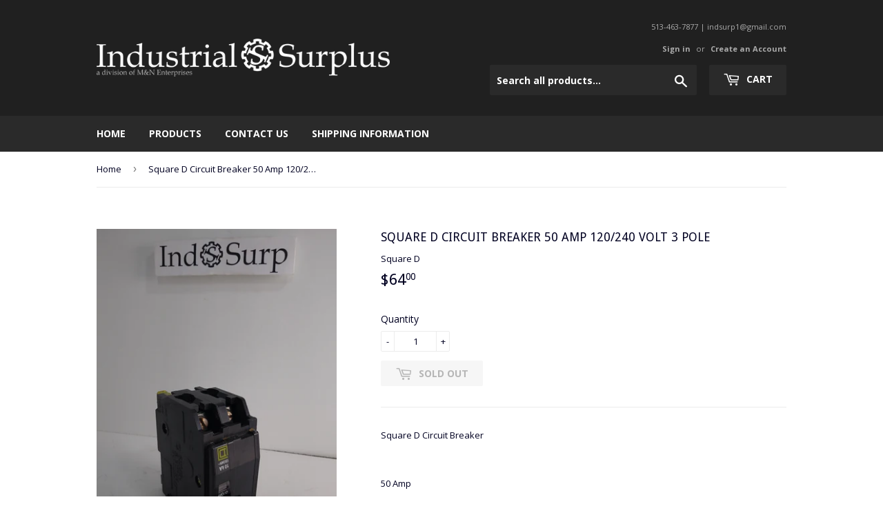

--- FILE ---
content_type: text/html; charset=utf-8
request_url: https://indsurp.com/products/square-d-circuit-breaker-50-amp-120-240-volt-3-pole
body_size: 15221
content:
<!doctype html>
<!--[if lt IE 7]><html class="no-js lt-ie9 lt-ie8 lt-ie7" lang="en"> <![endif]-->
<!--[if IE 7]><html class="no-js lt-ie9 lt-ie8" lang="en"> <![endif]-->
<!--[if IE 8]><html class="no-js lt-ie9" lang="en"> <![endif]-->
<!--[if IE 9 ]><html class="ie9 no-js"> <![endif]-->
<!--[if (gt IE 9)|!(IE)]><!--> <html class="no-touch no-js"> <!--<![endif]-->
<head>
  <script>(function(H){H.className=H.className.replace(/\bno-js\b/,'js')})(document.documentElement)</script>
  <!-- Basic page needs ================================================== -->
  <meta charset="utf-8">
  <meta http-equiv="X-UA-Compatible" content="IE=edge,chrome=1">

  
  <link rel="shortcut icon" href="//indsurp.com/cdn/shop/files/Favicon_32x32.png?v=1613696059" type="image/png" />
  

  <!-- Title and description ================================================== -->
  <title>
  Square D Circuit Breaker 50 Amp 120/240 Volt 3 Pole &ndash; IndSurp
  </title>


  
    <meta name="description" content="Square D Circuit Breaker   50 Amp 120/240 Volt 3 Pole &quot;L 3 x &quot;W 5 x &quot;H 2 # 0.10 Lbs   This item was removed from a working environment, cleaned, inspected and tested to be in working condition. Good Condition, Ready To Install. i TAMBIEN HABLAMOS ESPANOL !  Freight shipping or local pickup available. We welcome you to ">
  

  <!-- Product meta ================================================== -->
  
<meta property="og:site_name" content="IndSurp">
<meta property="og:url" content="https://indsurp.com/products/square-d-circuit-breaker-50-amp-120-240-volt-3-pole">
<meta property="og:title" content="Square D Circuit Breaker 50 Amp 120/240 Volt 3 Pole">
<meta property="og:type" content="product">
<meta property="og:description" content="Square D Circuit Breaker   50 Amp 120/240 Volt 3 Pole &quot;L 3 x &quot;W 5 x &quot;H 2 # 0.10 Lbs   This item was removed from a working environment, cleaned, inspected and tested to be in working condition. Good Condition, Ready To Install. i TAMBIEN HABLAMOS ESPANOL !  Freight shipping or local pickup available. We welcome you to "><meta property="og:price:amount" content="64.00">
  <meta property="og:price:currency" content="USD"><meta property="og:image" content="http://indsurp.com/cdn/shop/products/IMG_20190807_110228_1024x1024.jpg?v=1670943064"><meta property="og:image" content="http://indsurp.com/cdn/shop/products/IMG_20190807_110545_1024x1024.jpg?v=1670943065"><meta property="og:image" content="http://indsurp.com/cdn/shop/products/IMG_20190807_110522_1024x1024.jpg?v=1670943066">
<meta property="og:image:secure_url" content="https://indsurp.com/cdn/shop/products/IMG_20190807_110228_1024x1024.jpg?v=1670943064"><meta property="og:image:secure_url" content="https://indsurp.com/cdn/shop/products/IMG_20190807_110545_1024x1024.jpg?v=1670943065"><meta property="og:image:secure_url" content="https://indsurp.com/cdn/shop/products/IMG_20190807_110522_1024x1024.jpg?v=1670943066">



  <meta name="twitter:card" content="summary_large_image">
  <meta name="twitter:image" content="https://indsurp.com/cdn/shop/products/IMG_20190807_110228_1024x1024.jpg?v=1670943064">
  <meta name="twitter:image:width" content="480">
  <meta name="twitter:image:height" content="480">

<meta name="twitter:title" content="Square D Circuit Breaker 50 Amp 120/240 Volt 3 Pole">
<meta name="twitter:description" content="Square D Circuit Breaker   50 Amp 120/240 Volt 3 Pole &quot;L 3 x &quot;W 5 x &quot;H 2 # 0.10 Lbs   This item was removed from a working environment, cleaned, inspected and tested to be in working condition. Good Condition, Ready To Install. i TAMBIEN HABLAMOS ESPANOL !  Freight shipping or local pickup available. We welcome you to ">


  <!-- Helpers ================================================== -->
  <link rel="canonical" href="https://indsurp.com/products/square-d-circuit-breaker-50-amp-120-240-volt-3-pole">
  <meta name="viewport" content="width=device-width,initial-scale=1">

  <!-- CSS ================================================== -->
  <link href="//indsurp.com/cdn/shop/t/2/assets/theme.scss.css?v=18158273458041894541674773411" rel="stylesheet" type="text/css" media="all" />
  
  
  
  <link href="//fonts.googleapis.com/css?family=Open+Sans:400,700" rel="stylesheet" type="text/css" media="all" />


  
    
    
    <link href="//fonts.googleapis.com/css?family=Droid+Sans:400" rel="stylesheet" type="text/css" media="all" />
  


  



  <!-- Header hook for plugins ================================================== -->
  <script>window.performance && window.performance.mark && window.performance.mark('shopify.content_for_header.start');</script><meta id="shopify-digital-wallet" name="shopify-digital-wallet" content="/23429333/digital_wallets/dialog">
<meta name="shopify-checkout-api-token" content="745ded46fe7b8ea1017f672161c97022">
<meta id="in-context-paypal-metadata" data-shop-id="23429333" data-venmo-supported="false" data-environment="production" data-locale="en_US" data-paypal-v4="true" data-currency="USD">
<link rel="alternate" type="application/json+oembed" href="https://indsurp.com/products/square-d-circuit-breaker-50-amp-120-240-volt-3-pole.oembed">
<script async="async" src="/checkouts/internal/preloads.js?locale=en-US"></script>
<link rel="preconnect" href="https://shop.app" crossorigin="anonymous">
<script async="async" src="https://shop.app/checkouts/internal/preloads.js?locale=en-US&shop_id=23429333" crossorigin="anonymous"></script>
<script id="shopify-features" type="application/json">{"accessToken":"745ded46fe7b8ea1017f672161c97022","betas":["rich-media-storefront-analytics"],"domain":"indsurp.com","predictiveSearch":true,"shopId":23429333,"locale":"en"}</script>
<script>var Shopify = Shopify || {};
Shopify.shop = "indsurp.myshopify.com";
Shopify.locale = "en";
Shopify.currency = {"active":"USD","rate":"1.0"};
Shopify.country = "US";
Shopify.theme = {"name":"Supply","id":197063755,"schema_name":"Supply","schema_version":"2.4.1","theme_store_id":679,"role":"main"};
Shopify.theme.handle = "null";
Shopify.theme.style = {"id":null,"handle":null};
Shopify.cdnHost = "indsurp.com/cdn";
Shopify.routes = Shopify.routes || {};
Shopify.routes.root = "/";</script>
<script type="module">!function(o){(o.Shopify=o.Shopify||{}).modules=!0}(window);</script>
<script>!function(o){function n(){var o=[];function n(){o.push(Array.prototype.slice.apply(arguments))}return n.q=o,n}var t=o.Shopify=o.Shopify||{};t.loadFeatures=n(),t.autoloadFeatures=n()}(window);</script>
<script>
  window.ShopifyPay = window.ShopifyPay || {};
  window.ShopifyPay.apiHost = "shop.app\/pay";
  window.ShopifyPay.redirectState = null;
</script>
<script id="shop-js-analytics" type="application/json">{"pageType":"product"}</script>
<script defer="defer" async type="module" src="//indsurp.com/cdn/shopifycloud/shop-js/modules/v2/client.init-shop-cart-sync_IZsNAliE.en.esm.js"></script>
<script defer="defer" async type="module" src="//indsurp.com/cdn/shopifycloud/shop-js/modules/v2/chunk.common_0OUaOowp.esm.js"></script>
<script type="module">
  await import("//indsurp.com/cdn/shopifycloud/shop-js/modules/v2/client.init-shop-cart-sync_IZsNAliE.en.esm.js");
await import("//indsurp.com/cdn/shopifycloud/shop-js/modules/v2/chunk.common_0OUaOowp.esm.js");

  window.Shopify.SignInWithShop?.initShopCartSync?.({"fedCMEnabled":true,"windoidEnabled":true});

</script>
<script>
  window.Shopify = window.Shopify || {};
  if (!window.Shopify.featureAssets) window.Shopify.featureAssets = {};
  window.Shopify.featureAssets['shop-js'] = {"shop-cart-sync":["modules/v2/client.shop-cart-sync_DLOhI_0X.en.esm.js","modules/v2/chunk.common_0OUaOowp.esm.js"],"init-fed-cm":["modules/v2/client.init-fed-cm_C6YtU0w6.en.esm.js","modules/v2/chunk.common_0OUaOowp.esm.js"],"shop-button":["modules/v2/client.shop-button_BCMx7GTG.en.esm.js","modules/v2/chunk.common_0OUaOowp.esm.js"],"shop-cash-offers":["modules/v2/client.shop-cash-offers_BT26qb5j.en.esm.js","modules/v2/chunk.common_0OUaOowp.esm.js","modules/v2/chunk.modal_CGo_dVj3.esm.js"],"init-windoid":["modules/v2/client.init-windoid_B9PkRMql.en.esm.js","modules/v2/chunk.common_0OUaOowp.esm.js"],"init-shop-email-lookup-coordinator":["modules/v2/client.init-shop-email-lookup-coordinator_DZkqjsbU.en.esm.js","modules/v2/chunk.common_0OUaOowp.esm.js"],"shop-toast-manager":["modules/v2/client.shop-toast-manager_Di2EnuM7.en.esm.js","modules/v2/chunk.common_0OUaOowp.esm.js"],"shop-login-button":["modules/v2/client.shop-login-button_BtqW_SIO.en.esm.js","modules/v2/chunk.common_0OUaOowp.esm.js","modules/v2/chunk.modal_CGo_dVj3.esm.js"],"avatar":["modules/v2/client.avatar_BTnouDA3.en.esm.js"],"pay-button":["modules/v2/client.pay-button_CWa-C9R1.en.esm.js","modules/v2/chunk.common_0OUaOowp.esm.js"],"init-shop-cart-sync":["modules/v2/client.init-shop-cart-sync_IZsNAliE.en.esm.js","modules/v2/chunk.common_0OUaOowp.esm.js"],"init-customer-accounts":["modules/v2/client.init-customer-accounts_DenGwJTU.en.esm.js","modules/v2/client.shop-login-button_BtqW_SIO.en.esm.js","modules/v2/chunk.common_0OUaOowp.esm.js","modules/v2/chunk.modal_CGo_dVj3.esm.js"],"init-shop-for-new-customer-accounts":["modules/v2/client.init-shop-for-new-customer-accounts_JdHXxpS9.en.esm.js","modules/v2/client.shop-login-button_BtqW_SIO.en.esm.js","modules/v2/chunk.common_0OUaOowp.esm.js","modules/v2/chunk.modal_CGo_dVj3.esm.js"],"init-customer-accounts-sign-up":["modules/v2/client.init-customer-accounts-sign-up_D6__K_p8.en.esm.js","modules/v2/client.shop-login-button_BtqW_SIO.en.esm.js","modules/v2/chunk.common_0OUaOowp.esm.js","modules/v2/chunk.modal_CGo_dVj3.esm.js"],"checkout-modal":["modules/v2/client.checkout-modal_C_ZQDY6s.en.esm.js","modules/v2/chunk.common_0OUaOowp.esm.js","modules/v2/chunk.modal_CGo_dVj3.esm.js"],"shop-follow-button":["modules/v2/client.shop-follow-button_XetIsj8l.en.esm.js","modules/v2/chunk.common_0OUaOowp.esm.js","modules/v2/chunk.modal_CGo_dVj3.esm.js"],"lead-capture":["modules/v2/client.lead-capture_DvA72MRN.en.esm.js","modules/v2/chunk.common_0OUaOowp.esm.js","modules/v2/chunk.modal_CGo_dVj3.esm.js"],"shop-login":["modules/v2/client.shop-login_ClXNxyh6.en.esm.js","modules/v2/chunk.common_0OUaOowp.esm.js","modules/v2/chunk.modal_CGo_dVj3.esm.js"],"payment-terms":["modules/v2/client.payment-terms_CNlwjfZz.en.esm.js","modules/v2/chunk.common_0OUaOowp.esm.js","modules/v2/chunk.modal_CGo_dVj3.esm.js"]};
</script>
<script>(function() {
  var isLoaded = false;
  function asyncLoad() {
    if (isLoaded) return;
    isLoaded = true;
    var urls = ["https:\/\/shopify.covet.pics\/covet-pics-widget-inject.js?shop=indsurp.myshopify.com"];
    for (var i = 0; i < urls.length; i++) {
      var s = document.createElement('script');
      s.type = 'text/javascript';
      s.async = true;
      s.src = urls[i];
      var x = document.getElementsByTagName('script')[0];
      x.parentNode.insertBefore(s, x);
    }
  };
  if(window.attachEvent) {
    window.attachEvent('onload', asyncLoad);
  } else {
    window.addEventListener('load', asyncLoad, false);
  }
})();</script>
<script id="__st">var __st={"a":23429333,"offset":-21600,"reqid":"a6212833-212d-4135-a91e-cdee22a379dc-1768356105","pageurl":"indsurp.com\/products\/square-d-circuit-breaker-50-amp-120-240-volt-3-pole","u":"2227486847ff","p":"product","rtyp":"product","rid":7121555619902};</script>
<script>window.ShopifyPaypalV4VisibilityTracking = true;</script>
<script id="captcha-bootstrap">!function(){'use strict';const t='contact',e='account',n='new_comment',o=[[t,t],['blogs',n],['comments',n],[t,'customer']],c=[[e,'customer_login'],[e,'guest_login'],[e,'recover_customer_password'],[e,'create_customer']],r=t=>t.map((([t,e])=>`form[action*='/${t}']:not([data-nocaptcha='true']) input[name='form_type'][value='${e}']`)).join(','),a=t=>()=>t?[...document.querySelectorAll(t)].map((t=>t.form)):[];function s(){const t=[...o],e=r(t);return a(e)}const i='password',u='form_key',d=['recaptcha-v3-token','g-recaptcha-response','h-captcha-response',i],f=()=>{try{return window.sessionStorage}catch{return}},m='__shopify_v',_=t=>t.elements[u];function p(t,e,n=!1){try{const o=window.sessionStorage,c=JSON.parse(o.getItem(e)),{data:r}=function(t){const{data:e,action:n}=t;return t[m]||n?{data:e,action:n}:{data:t,action:n}}(c);for(const[e,n]of Object.entries(r))t.elements[e]&&(t.elements[e].value=n);n&&o.removeItem(e)}catch(o){console.error('form repopulation failed',{error:o})}}const l='form_type',E='cptcha';function T(t){t.dataset[E]=!0}const w=window,h=w.document,L='Shopify',v='ce_forms',y='captcha';let A=!1;((t,e)=>{const n=(g='f06e6c50-85a8-45c8-87d0-21a2b65856fe',I='https://cdn.shopify.com/shopifycloud/storefront-forms-hcaptcha/ce_storefront_forms_captcha_hcaptcha.v1.5.2.iife.js',D={infoText:'Protected by hCaptcha',privacyText:'Privacy',termsText:'Terms'},(t,e,n)=>{const o=w[L][v],c=o.bindForm;if(c)return c(t,g,e,D).then(n);var r;o.q.push([[t,g,e,D],n]),r=I,A||(h.body.append(Object.assign(h.createElement('script'),{id:'captcha-provider',async:!0,src:r})),A=!0)});var g,I,D;w[L]=w[L]||{},w[L][v]=w[L][v]||{},w[L][v].q=[],w[L][y]=w[L][y]||{},w[L][y].protect=function(t,e){n(t,void 0,e),T(t)},Object.freeze(w[L][y]),function(t,e,n,w,h,L){const[v,y,A,g]=function(t,e,n){const i=e?o:[],u=t?c:[],d=[...i,...u],f=r(d),m=r(i),_=r(d.filter((([t,e])=>n.includes(e))));return[a(f),a(m),a(_),s()]}(w,h,L),I=t=>{const e=t.target;return e instanceof HTMLFormElement?e:e&&e.form},D=t=>v().includes(t);t.addEventListener('submit',(t=>{const e=I(t);if(!e)return;const n=D(e)&&!e.dataset.hcaptchaBound&&!e.dataset.recaptchaBound,o=_(e),c=g().includes(e)&&(!o||!o.value);(n||c)&&t.preventDefault(),c&&!n&&(function(t){try{if(!f())return;!function(t){const e=f();if(!e)return;const n=_(t);if(!n)return;const o=n.value;o&&e.removeItem(o)}(t);const e=Array.from(Array(32),(()=>Math.random().toString(36)[2])).join('');!function(t,e){_(t)||t.append(Object.assign(document.createElement('input'),{type:'hidden',name:u})),t.elements[u].value=e}(t,e),function(t,e){const n=f();if(!n)return;const o=[...t.querySelectorAll(`input[type='${i}']`)].map((({name:t})=>t)),c=[...d,...o],r={};for(const[a,s]of new FormData(t).entries())c.includes(a)||(r[a]=s);n.setItem(e,JSON.stringify({[m]:1,action:t.action,data:r}))}(t,e)}catch(e){console.error('failed to persist form',e)}}(e),e.submit())}));const S=(t,e)=>{t&&!t.dataset[E]&&(n(t,e.some((e=>e===t))),T(t))};for(const o of['focusin','change'])t.addEventListener(o,(t=>{const e=I(t);D(e)&&S(e,y())}));const B=e.get('form_key'),M=e.get(l),P=B&&M;t.addEventListener('DOMContentLoaded',(()=>{const t=y();if(P)for(const e of t)e.elements[l].value===M&&p(e,B);[...new Set([...A(),...v().filter((t=>'true'===t.dataset.shopifyCaptcha))])].forEach((e=>S(e,t)))}))}(h,new URLSearchParams(w.location.search),n,t,e,['guest_login'])})(!0,!0)}();</script>
<script integrity="sha256-4kQ18oKyAcykRKYeNunJcIwy7WH5gtpwJnB7kiuLZ1E=" data-source-attribution="shopify.loadfeatures" defer="defer" src="//indsurp.com/cdn/shopifycloud/storefront/assets/storefront/load_feature-a0a9edcb.js" crossorigin="anonymous"></script>
<script crossorigin="anonymous" defer="defer" src="//indsurp.com/cdn/shopifycloud/storefront/assets/shopify_pay/storefront-65b4c6d7.js?v=20250812"></script>
<script data-source-attribution="shopify.dynamic_checkout.dynamic.init">var Shopify=Shopify||{};Shopify.PaymentButton=Shopify.PaymentButton||{isStorefrontPortableWallets:!0,init:function(){window.Shopify.PaymentButton.init=function(){};var t=document.createElement("script");t.src="https://indsurp.com/cdn/shopifycloud/portable-wallets/latest/portable-wallets.en.js",t.type="module",document.head.appendChild(t)}};
</script>
<script data-source-attribution="shopify.dynamic_checkout.buyer_consent">
  function portableWalletsHideBuyerConsent(e){var t=document.getElementById("shopify-buyer-consent"),n=document.getElementById("shopify-subscription-policy-button");t&&n&&(t.classList.add("hidden"),t.setAttribute("aria-hidden","true"),n.removeEventListener("click",e))}function portableWalletsShowBuyerConsent(e){var t=document.getElementById("shopify-buyer-consent"),n=document.getElementById("shopify-subscription-policy-button");t&&n&&(t.classList.remove("hidden"),t.removeAttribute("aria-hidden"),n.addEventListener("click",e))}window.Shopify?.PaymentButton&&(window.Shopify.PaymentButton.hideBuyerConsent=portableWalletsHideBuyerConsent,window.Shopify.PaymentButton.showBuyerConsent=portableWalletsShowBuyerConsent);
</script>
<script data-source-attribution="shopify.dynamic_checkout.cart.bootstrap">document.addEventListener("DOMContentLoaded",(function(){function t(){return document.querySelector("shopify-accelerated-checkout-cart, shopify-accelerated-checkout")}if(t())Shopify.PaymentButton.init();else{new MutationObserver((function(e,n){t()&&(Shopify.PaymentButton.init(),n.disconnect())})).observe(document.body,{childList:!0,subtree:!0})}}));
</script>
<link id="shopify-accelerated-checkout-styles" rel="stylesheet" media="screen" href="https://indsurp.com/cdn/shopifycloud/portable-wallets/latest/accelerated-checkout-backwards-compat.css" crossorigin="anonymous">
<style id="shopify-accelerated-checkout-cart">
        #shopify-buyer-consent {
  margin-top: 1em;
  display: inline-block;
  width: 100%;
}

#shopify-buyer-consent.hidden {
  display: none;
}

#shopify-subscription-policy-button {
  background: none;
  border: none;
  padding: 0;
  text-decoration: underline;
  font-size: inherit;
  cursor: pointer;
}

#shopify-subscription-policy-button::before {
  box-shadow: none;
}

      </style>

<script>window.performance && window.performance.mark && window.performance.mark('shopify.content_for_header.end');</script>

  

<!--[if lt IE 9]>
<script src="//cdnjs.cloudflare.com/ajax/libs/html5shiv/3.7.2/html5shiv.min.js" type="text/javascript"></script>
<script src="//indsurp.com/cdn/shop/t/2/assets/respond.min.js?1267" type="text/javascript"></script>
<link href="//indsurp.com/cdn/shop/t/2/assets/respond-proxy.html" id="respond-proxy" rel="respond-proxy" />
<link href="//indsurp.com/search?q=b7fedf9267479b56de7327cf59ef33ae" id="respond-redirect" rel="respond-redirect" />
<script src="//indsurp.com/search?q=b7fedf9267479b56de7327cf59ef33ae" type="text/javascript"></script>
<![endif]-->
<!--[if (lte IE 9) ]><script src="//indsurp.com/cdn/shop/t/2/assets/match-media.min.js?1267" type="text/javascript"></script><![endif]-->


  
  

  <script src="//ajax.googleapis.com/ajax/libs/jquery/1.11.0/jquery.min.js" type="text/javascript"></script>
  <meta name="google-site-verification" content="g2C7hfFVAN3aJ1YqLaFUuuJfaL6tt4IdqVBUnI48Qsw" />
  <!--[if (gt IE 9)|!(IE)]><!--><script src="//indsurp.com/cdn/shop/t/2/assets/lazysizes.min.js?v=8147953233334221341504889688" async="async"></script><!--<![endif]-->
  <!--[if lte IE 9]><script src="//indsurp.com/cdn/shop/t/2/assets/lazysizes.min.js?v=8147953233334221341504889688"></script><![endif]-->

  <!--[if (gt IE 9)|!(IE)]><!--><script src="//indsurp.com/cdn/shop/t/2/assets/vendor.js?v=122134087407227584631504889688" defer="defer"></script><!--<![endif]-->
  <!--[if lte IE 9]><script src="//indsurp.com/cdn/shop/t/2/assets/vendor.js?v=122134087407227584631504889688"></script><![endif]-->

  <!--[if (gt IE 9)|!(IE)]><!--><script src="//indsurp.com/cdn/shop/t/2/assets/theme.js?v=98314232454999097801504889692" defer="defer"></script><!--<![endif]-->
  <!--[if lte IE 9]><script src="//indsurp.com/cdn/shop/t/2/assets/theme.js?v=98314232454999097801504889692"></script><![endif]-->


<link href="https://monorail-edge.shopifysvc.com" rel="dns-prefetch">
<script>(function(){if ("sendBeacon" in navigator && "performance" in window) {try {var session_token_from_headers = performance.getEntriesByType('navigation')[0].serverTiming.find(x => x.name == '_s').description;} catch {var session_token_from_headers = undefined;}var session_cookie_matches = document.cookie.match(/_shopify_s=([^;]*)/);var session_token_from_cookie = session_cookie_matches && session_cookie_matches.length === 2 ? session_cookie_matches[1] : "";var session_token = session_token_from_headers || session_token_from_cookie || "";function handle_abandonment_event(e) {var entries = performance.getEntries().filter(function(entry) {return /monorail-edge.shopifysvc.com/.test(entry.name);});if (!window.abandonment_tracked && entries.length === 0) {window.abandonment_tracked = true;var currentMs = Date.now();var navigation_start = performance.timing.navigationStart;var payload = {shop_id: 23429333,url: window.location.href,navigation_start,duration: currentMs - navigation_start,session_token,page_type: "product"};window.navigator.sendBeacon("https://monorail-edge.shopifysvc.com/v1/produce", JSON.stringify({schema_id: "online_store_buyer_site_abandonment/1.1",payload: payload,metadata: {event_created_at_ms: currentMs,event_sent_at_ms: currentMs}}));}}window.addEventListener('pagehide', handle_abandonment_event);}}());</script>
<script id="web-pixels-manager-setup">(function e(e,d,r,n,o){if(void 0===o&&(o={}),!Boolean(null===(a=null===(i=window.Shopify)||void 0===i?void 0:i.analytics)||void 0===a?void 0:a.replayQueue)){var i,a;window.Shopify=window.Shopify||{};var t=window.Shopify;t.analytics=t.analytics||{};var s=t.analytics;s.replayQueue=[],s.publish=function(e,d,r){return s.replayQueue.push([e,d,r]),!0};try{self.performance.mark("wpm:start")}catch(e){}var l=function(){var e={modern:/Edge?\/(1{2}[4-9]|1[2-9]\d|[2-9]\d{2}|\d{4,})\.\d+(\.\d+|)|Firefox\/(1{2}[4-9]|1[2-9]\d|[2-9]\d{2}|\d{4,})\.\d+(\.\d+|)|Chrom(ium|e)\/(9{2}|\d{3,})\.\d+(\.\d+|)|(Maci|X1{2}).+ Version\/(15\.\d+|(1[6-9]|[2-9]\d|\d{3,})\.\d+)([,.]\d+|)( \(\w+\)|)( Mobile\/\w+|) Safari\/|Chrome.+OPR\/(9{2}|\d{3,})\.\d+\.\d+|(CPU[ +]OS|iPhone[ +]OS|CPU[ +]iPhone|CPU IPhone OS|CPU iPad OS)[ +]+(15[._]\d+|(1[6-9]|[2-9]\d|\d{3,})[._]\d+)([._]\d+|)|Android:?[ /-](13[3-9]|1[4-9]\d|[2-9]\d{2}|\d{4,})(\.\d+|)(\.\d+|)|Android.+Firefox\/(13[5-9]|1[4-9]\d|[2-9]\d{2}|\d{4,})\.\d+(\.\d+|)|Android.+Chrom(ium|e)\/(13[3-9]|1[4-9]\d|[2-9]\d{2}|\d{4,})\.\d+(\.\d+|)|SamsungBrowser\/([2-9]\d|\d{3,})\.\d+/,legacy:/Edge?\/(1[6-9]|[2-9]\d|\d{3,})\.\d+(\.\d+|)|Firefox\/(5[4-9]|[6-9]\d|\d{3,})\.\d+(\.\d+|)|Chrom(ium|e)\/(5[1-9]|[6-9]\d|\d{3,})\.\d+(\.\d+|)([\d.]+$|.*Safari\/(?![\d.]+ Edge\/[\d.]+$))|(Maci|X1{2}).+ Version\/(10\.\d+|(1[1-9]|[2-9]\d|\d{3,})\.\d+)([,.]\d+|)( \(\w+\)|)( Mobile\/\w+|) Safari\/|Chrome.+OPR\/(3[89]|[4-9]\d|\d{3,})\.\d+\.\d+|(CPU[ +]OS|iPhone[ +]OS|CPU[ +]iPhone|CPU IPhone OS|CPU iPad OS)[ +]+(10[._]\d+|(1[1-9]|[2-9]\d|\d{3,})[._]\d+)([._]\d+|)|Android:?[ /-](13[3-9]|1[4-9]\d|[2-9]\d{2}|\d{4,})(\.\d+|)(\.\d+|)|Mobile Safari.+OPR\/([89]\d|\d{3,})\.\d+\.\d+|Android.+Firefox\/(13[5-9]|1[4-9]\d|[2-9]\d{2}|\d{4,})\.\d+(\.\d+|)|Android.+Chrom(ium|e)\/(13[3-9]|1[4-9]\d|[2-9]\d{2}|\d{4,})\.\d+(\.\d+|)|Android.+(UC? ?Browser|UCWEB|U3)[ /]?(15\.([5-9]|\d{2,})|(1[6-9]|[2-9]\d|\d{3,})\.\d+)\.\d+|SamsungBrowser\/(5\.\d+|([6-9]|\d{2,})\.\d+)|Android.+MQ{2}Browser\/(14(\.(9|\d{2,})|)|(1[5-9]|[2-9]\d|\d{3,})(\.\d+|))(\.\d+|)|K[Aa][Ii]OS\/(3\.\d+|([4-9]|\d{2,})\.\d+)(\.\d+|)/},d=e.modern,r=e.legacy,n=navigator.userAgent;return n.match(d)?"modern":n.match(r)?"legacy":"unknown"}(),u="modern"===l?"modern":"legacy",c=(null!=n?n:{modern:"",legacy:""})[u],f=function(e){return[e.baseUrl,"/wpm","/b",e.hashVersion,"modern"===e.buildTarget?"m":"l",".js"].join("")}({baseUrl:d,hashVersion:r,buildTarget:u}),m=function(e){var d=e.version,r=e.bundleTarget,n=e.surface,o=e.pageUrl,i=e.monorailEndpoint;return{emit:function(e){var a=e.status,t=e.errorMsg,s=(new Date).getTime(),l=JSON.stringify({metadata:{event_sent_at_ms:s},events:[{schema_id:"web_pixels_manager_load/3.1",payload:{version:d,bundle_target:r,page_url:o,status:a,surface:n,error_msg:t},metadata:{event_created_at_ms:s}}]});if(!i)return console&&console.warn&&console.warn("[Web Pixels Manager] No Monorail endpoint provided, skipping logging."),!1;try{return self.navigator.sendBeacon.bind(self.navigator)(i,l)}catch(e){}var u=new XMLHttpRequest;try{return u.open("POST",i,!0),u.setRequestHeader("Content-Type","text/plain"),u.send(l),!0}catch(e){return console&&console.warn&&console.warn("[Web Pixels Manager] Got an unhandled error while logging to Monorail."),!1}}}}({version:r,bundleTarget:l,surface:e.surface,pageUrl:self.location.href,monorailEndpoint:e.monorailEndpoint});try{o.browserTarget=l,function(e){var d=e.src,r=e.async,n=void 0===r||r,o=e.onload,i=e.onerror,a=e.sri,t=e.scriptDataAttributes,s=void 0===t?{}:t,l=document.createElement("script"),u=document.querySelector("head"),c=document.querySelector("body");if(l.async=n,l.src=d,a&&(l.integrity=a,l.crossOrigin="anonymous"),s)for(var f in s)if(Object.prototype.hasOwnProperty.call(s,f))try{l.dataset[f]=s[f]}catch(e){}if(o&&l.addEventListener("load",o),i&&l.addEventListener("error",i),u)u.appendChild(l);else{if(!c)throw new Error("Did not find a head or body element to append the script");c.appendChild(l)}}({src:f,async:!0,onload:function(){if(!function(){var e,d;return Boolean(null===(d=null===(e=window.Shopify)||void 0===e?void 0:e.analytics)||void 0===d?void 0:d.initialized)}()){var d=window.webPixelsManager.init(e)||void 0;if(d){var r=window.Shopify.analytics;r.replayQueue.forEach((function(e){var r=e[0],n=e[1],o=e[2];d.publishCustomEvent(r,n,o)})),r.replayQueue=[],r.publish=d.publishCustomEvent,r.visitor=d.visitor,r.initialized=!0}}},onerror:function(){return m.emit({status:"failed",errorMsg:"".concat(f," has failed to load")})},sri:function(e){var d=/^sha384-[A-Za-z0-9+/=]+$/;return"string"==typeof e&&d.test(e)}(c)?c:"",scriptDataAttributes:o}),m.emit({status:"loading"})}catch(e){m.emit({status:"failed",errorMsg:(null==e?void 0:e.message)||"Unknown error"})}}})({shopId: 23429333,storefrontBaseUrl: "https://indsurp.com",extensionsBaseUrl: "https://extensions.shopifycdn.com/cdn/shopifycloud/web-pixels-manager",monorailEndpoint: "https://monorail-edge.shopifysvc.com/unstable/produce_batch",surface: "storefront-renderer",enabledBetaFlags: ["2dca8a86","a0d5f9d2"],webPixelsConfigList: [{"id":"69075006","eventPayloadVersion":"v1","runtimeContext":"LAX","scriptVersion":"1","type":"CUSTOM","privacyPurposes":["ANALYTICS"],"name":"Google Analytics tag (migrated)"},{"id":"shopify-app-pixel","configuration":"{}","eventPayloadVersion":"v1","runtimeContext":"STRICT","scriptVersion":"0450","apiClientId":"shopify-pixel","type":"APP","privacyPurposes":["ANALYTICS","MARKETING"]},{"id":"shopify-custom-pixel","eventPayloadVersion":"v1","runtimeContext":"LAX","scriptVersion":"0450","apiClientId":"shopify-pixel","type":"CUSTOM","privacyPurposes":["ANALYTICS","MARKETING"]}],isMerchantRequest: false,initData: {"shop":{"name":"IndSurp","paymentSettings":{"currencyCode":"USD"},"myshopifyDomain":"indsurp.myshopify.com","countryCode":"US","storefrontUrl":"https:\/\/indsurp.com"},"customer":null,"cart":null,"checkout":null,"productVariants":[{"price":{"amount":64.0,"currencyCode":"USD"},"product":{"title":"Square D Circuit Breaker 50 Amp 120\/240 Volt 3 Pole","vendor":"Square D","id":"7121555619902","untranslatedTitle":"Square D Circuit Breaker 50 Amp 120\/240 Volt 3 Pole","url":"\/products\/square-d-circuit-breaker-50-amp-120-240-volt-3-pole","type":""},"id":"39963569520702","image":{"src":"\/\/indsurp.com\/cdn\/shop\/products\/IMG_20190807_110228.jpg?v=1670943064"},"sku":"160","title":"Default Title","untranslatedTitle":"Default Title"}],"purchasingCompany":null},},"https://indsurp.com/cdn","7cecd0b6w90c54c6cpe92089d5m57a67346",{"modern":"","legacy":""},{"shopId":"23429333","storefrontBaseUrl":"https:\/\/indsurp.com","extensionBaseUrl":"https:\/\/extensions.shopifycdn.com\/cdn\/shopifycloud\/web-pixels-manager","surface":"storefront-renderer","enabledBetaFlags":"[\"2dca8a86\", \"a0d5f9d2\"]","isMerchantRequest":"false","hashVersion":"7cecd0b6w90c54c6cpe92089d5m57a67346","publish":"custom","events":"[[\"page_viewed\",{}],[\"product_viewed\",{\"productVariant\":{\"price\":{\"amount\":64.0,\"currencyCode\":\"USD\"},\"product\":{\"title\":\"Square D Circuit Breaker 50 Amp 120\/240 Volt 3 Pole\",\"vendor\":\"Square D\",\"id\":\"7121555619902\",\"untranslatedTitle\":\"Square D Circuit Breaker 50 Amp 120\/240 Volt 3 Pole\",\"url\":\"\/products\/square-d-circuit-breaker-50-amp-120-240-volt-3-pole\",\"type\":\"\"},\"id\":\"39963569520702\",\"image\":{\"src\":\"\/\/indsurp.com\/cdn\/shop\/products\/IMG_20190807_110228.jpg?v=1670943064\"},\"sku\":\"160\",\"title\":\"Default Title\",\"untranslatedTitle\":\"Default Title\"}}]]"});</script><script>
  window.ShopifyAnalytics = window.ShopifyAnalytics || {};
  window.ShopifyAnalytics.meta = window.ShopifyAnalytics.meta || {};
  window.ShopifyAnalytics.meta.currency = 'USD';
  var meta = {"product":{"id":7121555619902,"gid":"gid:\/\/shopify\/Product\/7121555619902","vendor":"Square D","type":"","handle":"square-d-circuit-breaker-50-amp-120-240-volt-3-pole","variants":[{"id":39963569520702,"price":6400,"name":"Square D Circuit Breaker 50 Amp 120\/240 Volt 3 Pole","public_title":null,"sku":"160"}],"remote":false},"page":{"pageType":"product","resourceType":"product","resourceId":7121555619902,"requestId":"a6212833-212d-4135-a91e-cdee22a379dc-1768356105"}};
  for (var attr in meta) {
    window.ShopifyAnalytics.meta[attr] = meta[attr];
  }
</script>
<script class="analytics">
  (function () {
    var customDocumentWrite = function(content) {
      var jquery = null;

      if (window.jQuery) {
        jquery = window.jQuery;
      } else if (window.Checkout && window.Checkout.$) {
        jquery = window.Checkout.$;
      }

      if (jquery) {
        jquery('body').append(content);
      }
    };

    var hasLoggedConversion = function(token) {
      if (token) {
        return document.cookie.indexOf('loggedConversion=' + token) !== -1;
      }
      return false;
    }

    var setCookieIfConversion = function(token) {
      if (token) {
        var twoMonthsFromNow = new Date(Date.now());
        twoMonthsFromNow.setMonth(twoMonthsFromNow.getMonth() + 2);

        document.cookie = 'loggedConversion=' + token + '; expires=' + twoMonthsFromNow;
      }
    }

    var trekkie = window.ShopifyAnalytics.lib = window.trekkie = window.trekkie || [];
    if (trekkie.integrations) {
      return;
    }
    trekkie.methods = [
      'identify',
      'page',
      'ready',
      'track',
      'trackForm',
      'trackLink'
    ];
    trekkie.factory = function(method) {
      return function() {
        var args = Array.prototype.slice.call(arguments);
        args.unshift(method);
        trekkie.push(args);
        return trekkie;
      };
    };
    for (var i = 0; i < trekkie.methods.length; i++) {
      var key = trekkie.methods[i];
      trekkie[key] = trekkie.factory(key);
    }
    trekkie.load = function(config) {
      trekkie.config = config || {};
      trekkie.config.initialDocumentCookie = document.cookie;
      var first = document.getElementsByTagName('script')[0];
      var script = document.createElement('script');
      script.type = 'text/javascript';
      script.onerror = function(e) {
        var scriptFallback = document.createElement('script');
        scriptFallback.type = 'text/javascript';
        scriptFallback.onerror = function(error) {
                var Monorail = {
      produce: function produce(monorailDomain, schemaId, payload) {
        var currentMs = new Date().getTime();
        var event = {
          schema_id: schemaId,
          payload: payload,
          metadata: {
            event_created_at_ms: currentMs,
            event_sent_at_ms: currentMs
          }
        };
        return Monorail.sendRequest("https://" + monorailDomain + "/v1/produce", JSON.stringify(event));
      },
      sendRequest: function sendRequest(endpointUrl, payload) {
        // Try the sendBeacon API
        if (window && window.navigator && typeof window.navigator.sendBeacon === 'function' && typeof window.Blob === 'function' && !Monorail.isIos12()) {
          var blobData = new window.Blob([payload], {
            type: 'text/plain'
          });

          if (window.navigator.sendBeacon(endpointUrl, blobData)) {
            return true;
          } // sendBeacon was not successful

        } // XHR beacon

        var xhr = new XMLHttpRequest();

        try {
          xhr.open('POST', endpointUrl);
          xhr.setRequestHeader('Content-Type', 'text/plain');
          xhr.send(payload);
        } catch (e) {
          console.log(e);
        }

        return false;
      },
      isIos12: function isIos12() {
        return window.navigator.userAgent.lastIndexOf('iPhone; CPU iPhone OS 12_') !== -1 || window.navigator.userAgent.lastIndexOf('iPad; CPU OS 12_') !== -1;
      }
    };
    Monorail.produce('monorail-edge.shopifysvc.com',
      'trekkie_storefront_load_errors/1.1',
      {shop_id: 23429333,
      theme_id: 197063755,
      app_name: "storefront",
      context_url: window.location.href,
      source_url: "//indsurp.com/cdn/s/trekkie.storefront.55c6279c31a6628627b2ba1c5ff367020da294e2.min.js"});

        };
        scriptFallback.async = true;
        scriptFallback.src = '//indsurp.com/cdn/s/trekkie.storefront.55c6279c31a6628627b2ba1c5ff367020da294e2.min.js';
        first.parentNode.insertBefore(scriptFallback, first);
      };
      script.async = true;
      script.src = '//indsurp.com/cdn/s/trekkie.storefront.55c6279c31a6628627b2ba1c5ff367020da294e2.min.js';
      first.parentNode.insertBefore(script, first);
    };
    trekkie.load(
      {"Trekkie":{"appName":"storefront","development":false,"defaultAttributes":{"shopId":23429333,"isMerchantRequest":null,"themeId":197063755,"themeCityHash":"9944909836642014599","contentLanguage":"en","currency":"USD","eventMetadataId":"8f6a56a1-5e5c-46ee-97e8-d5884fb3532a"},"isServerSideCookieWritingEnabled":true,"monorailRegion":"shop_domain","enabledBetaFlags":["65f19447"]},"Session Attribution":{},"S2S":{"facebookCapiEnabled":false,"source":"trekkie-storefront-renderer","apiClientId":580111}}
    );

    var loaded = false;
    trekkie.ready(function() {
      if (loaded) return;
      loaded = true;

      window.ShopifyAnalytics.lib = window.trekkie;

      var originalDocumentWrite = document.write;
      document.write = customDocumentWrite;
      try { window.ShopifyAnalytics.merchantGoogleAnalytics.call(this); } catch(error) {};
      document.write = originalDocumentWrite;

      window.ShopifyAnalytics.lib.page(null,{"pageType":"product","resourceType":"product","resourceId":7121555619902,"requestId":"a6212833-212d-4135-a91e-cdee22a379dc-1768356105","shopifyEmitted":true});

      var match = window.location.pathname.match(/checkouts\/(.+)\/(thank_you|post_purchase)/)
      var token = match? match[1]: undefined;
      if (!hasLoggedConversion(token)) {
        setCookieIfConversion(token);
        window.ShopifyAnalytics.lib.track("Viewed Product",{"currency":"USD","variantId":39963569520702,"productId":7121555619902,"productGid":"gid:\/\/shopify\/Product\/7121555619902","name":"Square D Circuit Breaker 50 Amp 120\/240 Volt 3 Pole","price":"64.00","sku":"160","brand":"Square D","variant":null,"category":"","nonInteraction":true,"remote":false},undefined,undefined,{"shopifyEmitted":true});
      window.ShopifyAnalytics.lib.track("monorail:\/\/trekkie_storefront_viewed_product\/1.1",{"currency":"USD","variantId":39963569520702,"productId":7121555619902,"productGid":"gid:\/\/shopify\/Product\/7121555619902","name":"Square D Circuit Breaker 50 Amp 120\/240 Volt 3 Pole","price":"64.00","sku":"160","brand":"Square D","variant":null,"category":"","nonInteraction":true,"remote":false,"referer":"https:\/\/indsurp.com\/products\/square-d-circuit-breaker-50-amp-120-240-volt-3-pole"});
      }
    });


        var eventsListenerScript = document.createElement('script');
        eventsListenerScript.async = true;
        eventsListenerScript.src = "//indsurp.com/cdn/shopifycloud/storefront/assets/shop_events_listener-3da45d37.js";
        document.getElementsByTagName('head')[0].appendChild(eventsListenerScript);

})();</script>
  <script>
  if (!window.ga || (window.ga && typeof window.ga !== 'function')) {
    window.ga = function ga() {
      (window.ga.q = window.ga.q || []).push(arguments);
      if (window.Shopify && window.Shopify.analytics && typeof window.Shopify.analytics.publish === 'function') {
        window.Shopify.analytics.publish("ga_stub_called", {}, {sendTo: "google_osp_migration"});
      }
      console.error("Shopify's Google Analytics stub called with:", Array.from(arguments), "\nSee https://help.shopify.com/manual/promoting-marketing/pixels/pixel-migration#google for more information.");
    };
    if (window.Shopify && window.Shopify.analytics && typeof window.Shopify.analytics.publish === 'function') {
      window.Shopify.analytics.publish("ga_stub_initialized", {}, {sendTo: "google_osp_migration"});
    }
  }
</script>
<script
  defer
  src="https://indsurp.com/cdn/shopifycloud/perf-kit/shopify-perf-kit-3.0.3.min.js"
  data-application="storefront-renderer"
  data-shop-id="23429333"
  data-render-region="gcp-us-central1"
  data-page-type="product"
  data-theme-instance-id="197063755"
  data-theme-name="Supply"
  data-theme-version="2.4.1"
  data-monorail-region="shop_domain"
  data-resource-timing-sampling-rate="10"
  data-shs="true"
  data-shs-beacon="true"
  data-shs-export-with-fetch="true"
  data-shs-logs-sample-rate="1"
  data-shs-beacon-endpoint="https://indsurp.com/api/collect"
></script>
</head>

<body id="square-d-circuit-breaker-50-amp-120-240-volt-3-pole" class="template-product" >

  <div id="shopify-section-header" class="shopify-section header-section"><header class="site-header" role="banner" data-section-id="header" data-section-type="header-section">
  <div class="wrapper">

    <div class="grid--full">
      <div class="grid-item large--one-half">
        
          <div class="h1 header-logo" itemscope itemtype="http://schema.org/Organization">
        
          
          

          <a href="/" itemprop="url">
            <div class="lazyload__image-wrapper no-js" style="max-width:425px;">
              <div style="padding-top:12.886100386100384%;">
                <img class="lazyload js"
                  data-src="//indsurp.com/cdn/shop/files/logotest_{width}x.png?v=1613696106"
                  data-widths="[180, 360, 540, 720, 900, 1080, 1296, 1512, 1728, 2048]"
                  data-aspectratio="7.760299625468165"
                  data-sizes="auto"
                  alt="IndSurp"
                  style="width:425px;">
              </div>
            </div>
            <noscript>
              
              <img src="//indsurp.com/cdn/shop/files/logotest_425x.png?v=1613696106"
                srcset="//indsurp.com/cdn/shop/files/logotest_425x.png?v=1613696106 1x, //indsurp.com/cdn/shop/files/logotest_425x@2x.png?v=1613696106 2x"
                alt="IndSurp"
                itemprop="logo"
                style="max-width:425px;">
            </noscript>
          </a>
          
        
          </div>
        
      </div>

      <div class="grid-item large--one-half text-center large--text-right">
        
          <div class="site-header--text-links">
            
              

                <p>513-463-7877 | indsurp1@gmail.com</p>

              
            

            
              <span class="site-header--meta-links medium-down--hide">
                
                  <a href="/account/login" id="customer_login_link">Sign in</a>
                  <span class="site-header--spacer">or</span>
                  <a href="/account/register" id="customer_register_link">Create an Account</a>
                
              </span>
            
          </div>

          <br class="medium-down--hide">
        

        <form action="/search" method="get" class="search-bar" role="search">
  <input type="hidden" name="type" value="product">

  <input type="search" name="q" value="" placeholder="Search all products..." aria-label="Search all products...">
  <button type="submit" class="search-bar--submit icon-fallback-text">
    <span class="icon icon-search" aria-hidden="true"></span>
    <span class="fallback-text">Search</span>
  </button>
</form>


        <a href="/cart" class="header-cart-btn cart-toggle">
          <span class="icon icon-cart"></span>
          Cart <span class="cart-count cart-badge--desktop hidden-count">0</span>
        </a>
      </div>
    </div>

  </div>
</header>

<nav class="nav-bar" role="navigation">
  <div class="wrapper">
    <form action="/search" method="get" class="search-bar" role="search">
  <input type="hidden" name="type" value="product">

  <input type="search" name="q" value="" placeholder="Search all products..." aria-label="Search all products...">
  <button type="submit" class="search-bar--submit icon-fallback-text">
    <span class="icon icon-search" aria-hidden="true"></span>
    <span class="fallback-text">Search</span>
  </button>
</form>

    <ul class="site-nav" id="accessibleNav">
  
  
    
    
      <li >
        <a href="/">Home</a>
      </li>
    
  
    
    
      <li >
        <a href="/collections/all">Products</a>
      </li>
    
  
    
    
      <li >
        <a href="/pages/contact-us">Contact Us</a>
      </li>
    
  
    
    
      <li >
        <a href="/pages/important-shipping-information">Shipping Information </a>
      </li>
    
  

  
    
      <li class="customer-navlink large--hide"><a href="/account/login" id="customer_login_link">Sign in</a></li>
      <li class="customer-navlink large--hide"><a href="/account/register" id="customer_register_link">Create an Account</a></li>
    
  
</ul>

  </div>
</nav>

<div id="mobileNavBar">
  <div class="display-table-cell">
    <a class="menu-toggle mobileNavBar-link"><span class="icon icon-hamburger"></span>Menu</a>
  </div>
  <div class="display-table-cell">
    <a href="/cart" class="cart-toggle mobileNavBar-link">
      <span class="icon icon-cart"></span>
      Cart <span class="cart-count hidden-count">0</span>
    </a>
  </div>
</div>


</div>

  <main class="wrapper main-content" role="main">

    

<div id="shopify-section-product-template" class="shopify-section product-template-section"><div id="ProductSection" data-section-id="product-template" data-section-type="product-template" data-zoom-toggle="zoom-in" data-zoom-enabled="false" data-related-enabled="" data-social-sharing="" data-show-compare-at-price="true" data-stock="true" data-incoming-transfer="true">





<nav class="breadcrumb" role="navigation" aria-label="breadcrumbs">
  <a href="/" title="Back to the frontpage">Home</a>

  

    
    <span class="divider" aria-hidden="true">&rsaquo;</span>
    <span class="breadcrumb--truncate">Square D Circuit Breaker 50 Amp 120/240 Volt 3 Pole</span>

  
</nav>



<div class="grid" itemscope itemtype="http://schema.org/Product">
  <meta itemprop="url" content="https://indsurp.com/products/square-d-circuit-breaker-50-amp-120-240-volt-3-pole">
  <meta itemprop="image" content="//indsurp.com/cdn/shop/products/IMG_20190807_110228_grande.jpg?v=1670943064">

  <div class="grid-item large--two-fifths">
    <div class="grid">
      <div class="grid-item large--eleven-twelfths text-center">
        <div class="product-photo-container" id="productPhotoContainer-product-template">
          
          
            
            

            <div class="lazyload__image-wrapper no-js product__image-wrapper" id="productPhotoWrapper-product-template-29887316426814" style="padding-top:133.33333333333334%;" data-image-id="29887316426814"><img id="productPhotoImg-product-template-29887316426814"
                  
                  src="//indsurp.com/cdn/shop/products/IMG_20190807_110228_300x300.jpg?v=1670943064"
                  
                  class="lazyload no-js lazypreload"
                  data-src="//indsurp.com/cdn/shop/products/IMG_20190807_110228_{width}x.jpg?v=1670943064"
                  data-widths="[180, 360, 540, 720, 900, 1080, 1296, 1512, 1728, 2048]"
                  data-aspectratio="0.75"
                  data-sizes="auto"
                  alt="Square D Circuit Breaker 50 Amp 120/240 Volt 3 Pole"
                  >
            </div>
            
              <noscript>
                <img src="//indsurp.com/cdn/shop/products/IMG_20190807_110228_580x.jpg?v=1670943064"
                  srcset="//indsurp.com/cdn/shop/products/IMG_20190807_110228_580x.jpg?v=1670943064 1x, //indsurp.com/cdn/shop/products/IMG_20190807_110228_580x@2x.jpg?v=1670943064 2x"
                  alt="Square D Circuit Breaker 50 Amp 120/240 Volt 3 Pole" style="opacity:1;">
              </noscript>
            
          
            
            

            <div class="lazyload__image-wrapper no-js product__image-wrapper hide" id="productPhotoWrapper-product-template-29887316492350" style="padding-top:75.0%;" data-image-id="29887316492350"><img id="productPhotoImg-product-template-29887316492350"
                  
                  class="lazyload no-js lazypreload"
                  data-src="//indsurp.com/cdn/shop/products/IMG_20190807_110545_{width}x.jpg?v=1670943065"
                  data-widths="[180, 360, 540, 720, 900, 1080, 1296, 1512, 1728, 2048]"
                  data-aspectratio="1.3333333333333333"
                  data-sizes="auto"
                  alt="Square D Circuit Breaker 50 Amp 120/240 Volt 3 Pole"
                  >
            </div>
            
          
            
            

            <div class="lazyload__image-wrapper no-js product__image-wrapper hide" id="productPhotoWrapper-product-template-29887316623422" style="padding-top:75.0%;" data-image-id="29887316623422"><img id="productPhotoImg-product-template-29887316623422"
                  
                  class="lazyload no-js lazypreload"
                  data-src="//indsurp.com/cdn/shop/products/IMG_20190807_110522_{width}x.jpg?v=1670943066"
                  data-widths="[180, 360, 540, 720, 900, 1080, 1296, 1512, 1728, 2048]"
                  data-aspectratio="1.3333333333333333"
                  data-sizes="auto"
                  alt="Square D Circuit Breaker 50 Amp 120/240 Volt 3 Pole"
                  >
            </div>
            
          
            
            

            <div class="lazyload__image-wrapper no-js product__image-wrapper hide" id="productPhotoWrapper-product-template-29887316361278" style="padding-top:75.0%;" data-image-id="29887316361278"><img id="productPhotoImg-product-template-29887316361278"
                  
                  class="lazyload no-js lazypreload"
                  data-src="//indsurp.com/cdn/shop/products/IMG_20190807_110453_{width}x.jpg?v=1670943064"
                  data-widths="[180, 360, 540, 720, 900, 1080, 1296, 1512, 1728, 2048]"
                  data-aspectratio="1.3333333333333333"
                  data-sizes="auto"
                  alt="Square D Circuit Breaker 50 Amp 120/240 Volt 3 Pole"
                  >
            </div>
            
          
            
            

            <div class="lazyload__image-wrapper no-js product__image-wrapper hide" id="productPhotoWrapper-product-template-29887316557886" style="padding-top:75.0%;" data-image-id="29887316557886"><img id="productPhotoImg-product-template-29887316557886"
                  
                  class="lazyload no-js lazypreload"
                  data-src="//indsurp.com/cdn/shop/products/IMG_20190807_110436_{width}x.jpg?v=1670943065"
                  data-widths="[180, 360, 540, 720, 900, 1080, 1296, 1512, 1728, 2048]"
                  data-aspectratio="1.3333333333333333"
                  data-sizes="auto"
                  alt="Square D Circuit Breaker 50 Amp 120/240 Volt 3 Pole"
                  >
            </div>
            
          
            
            

            <div class="lazyload__image-wrapper no-js product__image-wrapper hide" id="productPhotoWrapper-product-template-29887316197438" style="padding-top:75.0%;" data-image-id="29887316197438"><img id="productPhotoImg-product-template-29887316197438"
                  
                  class="lazyload no-js lazypreload"
                  data-src="//indsurp.com/cdn/shop/products/IMG_20190807_110411_{width}x.jpg?v=1670943064"
                  data-widths="[180, 360, 540, 720, 900, 1080, 1296, 1512, 1728, 2048]"
                  data-aspectratio="1.3333333333333333"
                  data-sizes="auto"
                  alt="Square D Circuit Breaker 50 Amp 120/240 Volt 3 Pole"
                  >
            </div>
            
          
            
            

            <div class="lazyload__image-wrapper no-js product__image-wrapper hide" id="productPhotoWrapper-product-template-29887316295742" style="padding-top:75.0%;" data-image-id="29887316295742"><img id="productPhotoImg-product-template-29887316295742"
                  
                  class="lazyload no-js lazypreload"
                  data-src="//indsurp.com/cdn/shop/products/IMG_20190807_110332_{width}x.jpg?v=1670943064"
                  data-widths="[180, 360, 540, 720, 900, 1080, 1296, 1512, 1728, 2048]"
                  data-aspectratio="1.3333333333333333"
                  data-sizes="auto"
                  alt="Square D Circuit Breaker 50 Amp 120/240 Volt 3 Pole"
                  >
            </div>
            
          
            
            

            <div class="lazyload__image-wrapper no-js product__image-wrapper hide" id="productPhotoWrapper-product-template-29887316230206" style="padding-top:133.33333333333334%;" data-image-id="29887316230206"><img id="productPhotoImg-product-template-29887316230206"
                  
                  class="lazyload no-js lazypreload"
                  data-src="//indsurp.com/cdn/shop/products/IMG_20190807_110245_{width}x.jpg?v=1670943064"
                  data-widths="[180, 360, 540, 720, 900, 1080, 1296, 1512, 1728, 2048]"
                  data-aspectratio="0.75"
                  data-sizes="auto"
                  alt="Square D Circuit Breaker 50 Amp 120/240 Volt 3 Pole"
                  >
            </div>
            
          
        </div>

        
          <ul class="product-photo-thumbs grid-uniform" id="productThumbs-product-template">

            
              <li class="grid-item medium-down--one-quarter large--one-quarter">
                <a href="//indsurp.com/cdn/shop/products/IMG_20190807_110228_1024x1024@2x.jpg?v=1670943064" class="product-photo-thumb product-photo-thumb-product-template" data-image-id="29887316426814">
                  <img src="//indsurp.com/cdn/shop/products/IMG_20190807_110228_compact.jpg?v=1670943064" alt="Square D Circuit Breaker 50 Amp 120/240 Volt 3 Pole">
                </a>
              </li>
            
              <li class="grid-item medium-down--one-quarter large--one-quarter">
                <a href="//indsurp.com/cdn/shop/products/IMG_20190807_110545_1024x1024@2x.jpg?v=1670943065" class="product-photo-thumb product-photo-thumb-product-template" data-image-id="29887316492350">
                  <img src="//indsurp.com/cdn/shop/products/IMG_20190807_110545_compact.jpg?v=1670943065" alt="Square D Circuit Breaker 50 Amp 120/240 Volt 3 Pole">
                </a>
              </li>
            
              <li class="grid-item medium-down--one-quarter large--one-quarter">
                <a href="//indsurp.com/cdn/shop/products/IMG_20190807_110522_1024x1024@2x.jpg?v=1670943066" class="product-photo-thumb product-photo-thumb-product-template" data-image-id="29887316623422">
                  <img src="//indsurp.com/cdn/shop/products/IMG_20190807_110522_compact.jpg?v=1670943066" alt="Square D Circuit Breaker 50 Amp 120/240 Volt 3 Pole">
                </a>
              </li>
            
              <li class="grid-item medium-down--one-quarter large--one-quarter">
                <a href="//indsurp.com/cdn/shop/products/IMG_20190807_110453_1024x1024@2x.jpg?v=1670943064" class="product-photo-thumb product-photo-thumb-product-template" data-image-id="29887316361278">
                  <img src="//indsurp.com/cdn/shop/products/IMG_20190807_110453_compact.jpg?v=1670943064" alt="Square D Circuit Breaker 50 Amp 120/240 Volt 3 Pole">
                </a>
              </li>
            
              <li class="grid-item medium-down--one-quarter large--one-quarter">
                <a href="//indsurp.com/cdn/shop/products/IMG_20190807_110436_1024x1024@2x.jpg?v=1670943065" class="product-photo-thumb product-photo-thumb-product-template" data-image-id="29887316557886">
                  <img src="//indsurp.com/cdn/shop/products/IMG_20190807_110436_compact.jpg?v=1670943065" alt="Square D Circuit Breaker 50 Amp 120/240 Volt 3 Pole">
                </a>
              </li>
            
              <li class="grid-item medium-down--one-quarter large--one-quarter">
                <a href="//indsurp.com/cdn/shop/products/IMG_20190807_110411_1024x1024@2x.jpg?v=1670943064" class="product-photo-thumb product-photo-thumb-product-template" data-image-id="29887316197438">
                  <img src="//indsurp.com/cdn/shop/products/IMG_20190807_110411_compact.jpg?v=1670943064" alt="Square D Circuit Breaker 50 Amp 120/240 Volt 3 Pole">
                </a>
              </li>
            
              <li class="grid-item medium-down--one-quarter large--one-quarter">
                <a href="//indsurp.com/cdn/shop/products/IMG_20190807_110332_1024x1024@2x.jpg?v=1670943064" class="product-photo-thumb product-photo-thumb-product-template" data-image-id="29887316295742">
                  <img src="//indsurp.com/cdn/shop/products/IMG_20190807_110332_compact.jpg?v=1670943064" alt="Square D Circuit Breaker 50 Amp 120/240 Volt 3 Pole">
                </a>
              </li>
            
              <li class="grid-item medium-down--one-quarter large--one-quarter">
                <a href="//indsurp.com/cdn/shop/products/IMG_20190807_110245_1024x1024@2x.jpg?v=1670943064" class="product-photo-thumb product-photo-thumb-product-template" data-image-id="29887316230206">
                  <img src="//indsurp.com/cdn/shop/products/IMG_20190807_110245_compact.jpg?v=1670943064" alt="Square D Circuit Breaker 50 Amp 120/240 Volt 3 Pole">
                </a>
              </li>
            

          </ul>
        

      </div>
    </div>
  </div>

  <div class="grid-item large--three-fifths">

    <h1 class="h2" itemprop="name">Square D Circuit Breaker 50 Amp 120/240 Volt 3 Pole</h1>

    
      <p class="product-meta" itemprop="brand">Square D</p>
    

    <div itemprop="offers" itemscope itemtype="http://schema.org/Offer">

      

      <meta itemprop="priceCurrency" content="USD">
      <meta itemprop="price" content="64.0">

      <ul class="inline-list product-meta">
        <li>
          <span id="productPrice-product-template" class="h1">
            





<small aria-hidden="true">$64<sup>00</sup></small>
<span class="visually-hidden">$64.00</span>

          </span>
        </li>
        
        
      </ul>

      <hr id="variantBreak" class="hr--clear hr--small">

      <link itemprop="availability" href="http://schema.org/OutOfStock">

      <form action="/cart/add" method="post" enctype="multipart/form-data" id="addToCartForm-product-template">
        <select name="id" id="productSelect-product-template" class="product-variants product-variants-product-template">
          
            
              <option disabled="disabled">
                Default Title - Sold Out
              </option>
            
          
        </select>

        
          <label for="quantity" class="quantity-selector quantity-selector-product-template">Quantity</label>
          <input type="number" id="quantity" name="quantity" value="1" min="1" class="quantity-selector">
        

        <button type="submit" name="add" id="addToCart-product-template" class="btn">
          <span class="icon icon-cart"></span>
          <span id="addToCartText-product-template">Add to Cart</span>
        </button>

        
          <span id="variantQuantity-product-template" class="variant-quantity ">
           
          </span>
        

        
          <span id="variantIncoming-product-template" class="variant-quantity ">
            
              
                
                Will be in stock after 
              
            
          </span>
        

      </form>

      <hr>

    </div>

    <div class="product-description rte" itemprop="description">
      <p>Square D Circuit Breaker</p>
<p> </p>
<p>50 Amp</p>
<p>120/240 Volt</p>
<p>3 Pole</p>
<p>"L 3 x "W 5 x "H 2 # 0.10 Lbs</p>
<p> </p>
<p>This item was removed from a working environment, cleaned, inspected and tested to be in working condition.</p>
<p>Good Condition, Ready To Install.</p>
<p>i TAMBIEN HABLAMOS ESPANOL ! </p>
<p>Freight shipping or local pickup available. We welcome you to provide your own freight service if you prefer.</p>
<p>Please message me with questions or if you would like to view in person.</p>
<p>All equipment is located at one of the two following locations.</p>
<p>Industrial Rigging &amp; Equipment Supply in Seymour, MO 65746.</p>
<p>Indsurp LLC in Mountain Grove, MO 65711.</p>
    </div>

    
      



<div class="social-sharing is-clean" data-permalink="https://indsurp.com/products/square-d-circuit-breaker-50-amp-120-240-volt-3-pole">

  
    <a target="_blank" href="//www.facebook.com/sharer.php?u=https://indsurp.com/products/square-d-circuit-breaker-50-amp-120-240-volt-3-pole" class="share-facebook" title="Share on Facebook">
      <span class="icon icon-facebook" aria-hidden="true"></span>
      <span class="share-title" aria-hidden="true">Share</span>
      <span class="visually-hidden">Share on Facebook</span>
    </a>
  

  
    <a target="_blank" href="//twitter.com/share?text=Square%20D%20Circuit%20Breaker%2050%20Amp%20120/240%20Volt%203%20Pole&amp;url=https://indsurp.com/products/square-d-circuit-breaker-50-amp-120-240-volt-3-pole&amp;source=webclient" class="share-twitter" title="Tweet on Twitter">
      <span class="icon icon-twitter" aria-hidden="true"></span>
      <span class="share-title" aria-hidden="true">Tweet</span>
      <span class="visually-hidden">Tweet on Twitter</span>
    </a>
  

  

    

  

</div>

    

  </div>
</div>


  
  











  <script type="application/json" id="ProductJson-product-template">
    {"id":7121555619902,"title":"Square D Circuit Breaker 50 Amp 120\/240 Volt 3 Pole","handle":"square-d-circuit-breaker-50-amp-120-240-volt-3-pole","description":"\u003cp\u003eSquare D Circuit Breaker\u003c\/p\u003e\n\u003cp\u003e \u003c\/p\u003e\n\u003cp\u003e50 Amp\u003c\/p\u003e\n\u003cp\u003e120\/240 Volt\u003c\/p\u003e\n\u003cp\u003e3 Pole\u003c\/p\u003e\n\u003cp\u003e\"L 3 x \"W 5 x \"H 2 # 0.10 Lbs\u003c\/p\u003e\n\u003cp\u003e \u003c\/p\u003e\n\u003cp\u003eThis item was removed from a working environment, cleaned, inspected and tested to be in working condition.\u003c\/p\u003e\n\u003cp\u003eGood Condition, Ready To Install.\u003c\/p\u003e\n\u003cp\u003ei TAMBIEN HABLAMOS ESPANOL ! \u003c\/p\u003e\n\u003cp\u003eFreight shipping or local pickup available. We welcome you to provide your own freight service if you prefer.\u003c\/p\u003e\n\u003cp\u003ePlease message me with questions or if you would like to view in person.\u003c\/p\u003e\n\u003cp\u003eAll equipment is located at one of the two following locations.\u003c\/p\u003e\n\u003cp\u003eIndustrial Rigging \u0026amp; Equipment Supply in Seymour, MO 65746.\u003c\/p\u003e\n\u003cp\u003eIndsurp LLC in Mountain Grove, MO 65711.\u003c\/p\u003e","published_at":"2022-12-13T08:51:05-06:00","created_at":"2022-12-13T08:51:00-06:00","vendor":"Square D","type":"","tags":[],"price":6400,"price_min":6400,"price_max":6400,"available":false,"price_varies":false,"compare_at_price":null,"compare_at_price_min":0,"compare_at_price_max":0,"compare_at_price_varies":false,"variants":[{"id":39963569520702,"title":"Default Title","option1":"Default Title","option2":null,"option3":null,"sku":"160","requires_shipping":true,"taxable":true,"featured_image":null,"available":false,"name":"Square D Circuit Breaker 50 Amp 120\/240 Volt 3 Pole","public_title":null,"options":["Default Title"],"price":6400,"weight":45,"compare_at_price":null,"inventory_quantity":0,"inventory_management":"shopify","inventory_policy":"deny","barcode":"","requires_selling_plan":false,"selling_plan_allocations":[]}],"images":["\/\/indsurp.com\/cdn\/shop\/products\/IMG_20190807_110228.jpg?v=1670943064","\/\/indsurp.com\/cdn\/shop\/products\/IMG_20190807_110545.jpg?v=1670943065","\/\/indsurp.com\/cdn\/shop\/products\/IMG_20190807_110522.jpg?v=1670943066","\/\/indsurp.com\/cdn\/shop\/products\/IMG_20190807_110453.jpg?v=1670943064","\/\/indsurp.com\/cdn\/shop\/products\/IMG_20190807_110436.jpg?v=1670943065","\/\/indsurp.com\/cdn\/shop\/products\/IMG_20190807_110411.jpg?v=1670943064","\/\/indsurp.com\/cdn\/shop\/products\/IMG_20190807_110332.jpg?v=1670943064","\/\/indsurp.com\/cdn\/shop\/products\/IMG_20190807_110245.jpg?v=1670943064"],"featured_image":"\/\/indsurp.com\/cdn\/shop\/products\/IMG_20190807_110228.jpg?v=1670943064","options":["Title"],"media":[{"alt":null,"id":22207577325630,"position":1,"preview_image":{"aspect_ratio":0.75,"height":4640,"width":3480,"src":"\/\/indsurp.com\/cdn\/shop\/products\/IMG_20190807_110228.jpg?v=1670943064"},"aspect_ratio":0.75,"height":4640,"media_type":"image","src":"\/\/indsurp.com\/cdn\/shop\/products\/IMG_20190807_110228.jpg?v=1670943064","width":3480},{"alt":null,"id":22207577358398,"position":2,"preview_image":{"aspect_ratio":1.333,"height":3480,"width":4640,"src":"\/\/indsurp.com\/cdn\/shop\/products\/IMG_20190807_110545.jpg?v=1670943065"},"aspect_ratio":1.333,"height":3480,"media_type":"image","src":"\/\/indsurp.com\/cdn\/shop\/products\/IMG_20190807_110545.jpg?v=1670943065","width":4640},{"alt":null,"id":22207577391166,"position":3,"preview_image":{"aspect_ratio":1.333,"height":3480,"width":4640,"src":"\/\/indsurp.com\/cdn\/shop\/products\/IMG_20190807_110522.jpg?v=1670943066"},"aspect_ratio":1.333,"height":3480,"media_type":"image","src":"\/\/indsurp.com\/cdn\/shop\/products\/IMG_20190807_110522.jpg?v=1670943066","width":4640},{"alt":null,"id":22207577423934,"position":4,"preview_image":{"aspect_ratio":1.333,"height":3480,"width":4640,"src":"\/\/indsurp.com\/cdn\/shop\/products\/IMG_20190807_110453.jpg?v=1670943064"},"aspect_ratio":1.333,"height":3480,"media_type":"image","src":"\/\/indsurp.com\/cdn\/shop\/products\/IMG_20190807_110453.jpg?v=1670943064","width":4640},{"alt":null,"id":22207577456702,"position":5,"preview_image":{"aspect_ratio":1.333,"height":3480,"width":4640,"src":"\/\/indsurp.com\/cdn\/shop\/products\/IMG_20190807_110436.jpg?v=1670943065"},"aspect_ratio":1.333,"height":3480,"media_type":"image","src":"\/\/indsurp.com\/cdn\/shop\/products\/IMG_20190807_110436.jpg?v=1670943065","width":4640},{"alt":null,"id":22207577489470,"position":6,"preview_image":{"aspect_ratio":1.333,"height":3480,"width":4640,"src":"\/\/indsurp.com\/cdn\/shop\/products\/IMG_20190807_110411.jpg?v=1670943064"},"aspect_ratio":1.333,"height":3480,"media_type":"image","src":"\/\/indsurp.com\/cdn\/shop\/products\/IMG_20190807_110411.jpg?v=1670943064","width":4640},{"alt":null,"id":22207577522238,"position":7,"preview_image":{"aspect_ratio":1.333,"height":3480,"width":4640,"src":"\/\/indsurp.com\/cdn\/shop\/products\/IMG_20190807_110332.jpg?v=1670943064"},"aspect_ratio":1.333,"height":3480,"media_type":"image","src":"\/\/indsurp.com\/cdn\/shop\/products\/IMG_20190807_110332.jpg?v=1670943064","width":4640},{"alt":null,"id":22207577555006,"position":8,"preview_image":{"aspect_ratio":0.75,"height":4640,"width":3480,"src":"\/\/indsurp.com\/cdn\/shop\/products\/IMG_20190807_110245.jpg?v=1670943064"},"aspect_ratio":0.75,"height":4640,"media_type":"image","src":"\/\/indsurp.com\/cdn\/shop\/products\/IMG_20190807_110245.jpg?v=1670943064","width":3480}],"requires_selling_plan":false,"selling_plan_groups":[],"content":"\u003cp\u003eSquare D Circuit Breaker\u003c\/p\u003e\n\u003cp\u003e \u003c\/p\u003e\n\u003cp\u003e50 Amp\u003c\/p\u003e\n\u003cp\u003e120\/240 Volt\u003c\/p\u003e\n\u003cp\u003e3 Pole\u003c\/p\u003e\n\u003cp\u003e\"L 3 x \"W 5 x \"H 2 # 0.10 Lbs\u003c\/p\u003e\n\u003cp\u003e \u003c\/p\u003e\n\u003cp\u003eThis item was removed from a working environment, cleaned, inspected and tested to be in working condition.\u003c\/p\u003e\n\u003cp\u003eGood Condition, Ready To Install.\u003c\/p\u003e\n\u003cp\u003ei TAMBIEN HABLAMOS ESPANOL ! \u003c\/p\u003e\n\u003cp\u003eFreight shipping or local pickup available. We welcome you to provide your own freight service if you prefer.\u003c\/p\u003e\n\u003cp\u003ePlease message me with questions or if you would like to view in person.\u003c\/p\u003e\n\u003cp\u003eAll equipment is located at one of the two following locations.\u003c\/p\u003e\n\u003cp\u003eIndustrial Rigging \u0026amp; Equipment Supply in Seymour, MO 65746.\u003c\/p\u003e\n\u003cp\u003eIndsurp LLC in Mountain Grove, MO 65711.\u003c\/p\u003e"}
  </script>
  
    <script type="application/json" id="VariantJson-product-template">
      [
        
          {
             "incoming": false,
             "next_incoming_date": null
          }
        
      ]
    </script>
  

</div>


</div>

  </main>

  <div id="shopify-section-footer" class="shopify-section footer-section">

<footer class="site-footer small--text-center" role="contentinfo">
  <div class="wrapper">

    <div class="grid">

    

      


    <div class="grid-item small--one-whole two-twelfths">
      
        <h3>Quick links</h3>
      

      
        <ul>
          
            <li><a href="/search">Search</a></li>
          
        </ul>

        
      </div>
    

      


    <div class="grid-item small--one-whole one-half">
      
        <h3>Get in touch</h3>
      

      

            
              <p>Please email or call&nbsp;to organize shipping/freight.<br>605-646-3379 | IndSurp1@gmail.com</p>
            


        
      </div>
    

      


    <div class="grid-item small--one-whole one-third">
      
        <h3>Newsletter</h3>
      

      
          <div class="form-vertical">
  <form method="post" action="/contact#contact_form" id="contact_form" accept-charset="UTF-8" class="contact-form"><input type="hidden" name="form_type" value="customer" /><input type="hidden" name="utf8" value="✓" />
    
    
      <input type="hidden" name="contact[tags]" value="newsletter">
      <div class="input-group">
        <label for="Email" class="visually-hidden">E-mail</label>
        <input type="email" value="" placeholder="Email Address" name="contact[email]" id="Email" class="input-group-field" aria-label="Email Address" autocorrect="off" autocapitalize="off">
        <span class="input-group-btn">
          <button type="submit" class="btn-secondary btn--small" name="commit" id="subscribe">Sign Up</button>
        </span>
      </div>
    
  </form>
</div>

        
      </div>
    

  </div>

  

    <div class="grid">
    
      
      </div>
      <hr class="hr--small">
      <div class="grid">
      <div class="grid-item large--two-fifths">
          <ul class="legal-links inline-list">
              <li>
                &copy; 2026 <a href="/" title="IndSurp, LLC">IndSurp, LLC</a> 
              </li>
              <li></li>
          </ul>
      </div>

      
        <div class="grid-item large--three-fifths large--text-right">
          
          <ul class="inline-list payment-icons">
            
              
                <li>
                  <span class="icon-fallback-text">
                    <span class="icon icon-american_express" aria-hidden="true"></span>
                    <span class="fallback-text">american express</span>
                  </span>
                </li>
              
            
              
                <li>
                  <span class="icon-fallback-text">
                    <span class="icon icon-apple_pay" aria-hidden="true"></span>
                    <span class="fallback-text">apple pay</span>
                  </span>
                </li>
              
            
              
                <li>
                  <span class="icon-fallback-text">
                    <span class="icon icon-diners_club" aria-hidden="true"></span>
                    <span class="fallback-text">diners club</span>
                  </span>
                </li>
              
            
              
                <li>
                  <span class="icon-fallback-text">
                    <span class="icon icon-discover" aria-hidden="true"></span>
                    <span class="fallback-text">discover</span>
                  </span>
                </li>
              
            
              
            
              
                <li>
                  <span class="icon-fallback-text">
                    <span class="icon icon-master" aria-hidden="true"></span>
                    <span class="fallback-text">master</span>
                  </span>
                </li>
              
            
              
                <li>
                  <span class="icon-fallback-text">
                    <span class="icon icon-paypal" aria-hidden="true"></span>
                    <span class="fallback-text">paypal</span>
                  </span>
                </li>
              
            
              
            
              
                <li>
                  <span class="icon-fallback-text">
                    <span class="icon icon-visa" aria-hidden="true"></span>
                    <span class="fallback-text">visa</span>
                  </span>
                </li>
              
            
          </ul>
        </div>
      

    </div>

  </div>

</footer>


</div>

  <script>

  var moneyFormat = '${{amount}}';

  var theme = {
    strings:{
      product:{
        unavailable: "Unavailable",
        will_be_in_stock_after:"Will be in stock after [date]",
        only_left:"Only 1 left!"
      },
      navigation:{
        more_link: "More"
      },
      map:{
        addressError: "Error looking up that address",
        addressNoResults: "No results for that address",
        addressQueryLimit: "You have exceeded the Google API usage limit. Consider upgrading to a \u003ca href=\"https:\/\/developers.google.com\/maps\/premium\/usage-limits\"\u003ePremium Plan\u003c\/a\u003e.",
        authError: "There was a problem authenticating your Google Maps API Key."
      }
    }
  }
  </script>



  
  <script id="cartTemplate" type="text/template">
  
    <form action="/cart" method="post" class="cart-form" novalidate>
      <div class="ajaxifyCart--products">
        {{#items}}
        <div class="ajaxifyCart--product">
          <div class="ajaxifyCart--row" data-line="{{line}}">
            <div class="grid">
              <div class="grid-item large--two-thirds">
                <div class="grid">
                  <div class="grid-item one-quarter">
                    <a href="{{url}}" class="ajaxCart--product-image"><img src="{{img}}" alt=""></a>
                  </div>
                  <div class="grid-item three-quarters">
                    <a href="{{url}}" class="h4">{{name}}</a>
                    <p>{{variation}}</p>
                  </div>
                </div>
              </div>
              <div class="grid-item large--one-third">
                <div class="grid">
                  <div class="grid-item one-third">
                    <div class="ajaxifyCart--qty">
                      <input type="text" name="updates[]" class="ajaxifyCart--num" value="{{itemQty}}" min="0" data-line="{{line}}" aria-label="quantity" pattern="[0-9]*">
                      <span class="ajaxifyCart--qty-adjuster ajaxifyCart--add" data-line="{{line}}" data-qty="{{itemAdd}}">+</span>
                      <span class="ajaxifyCart--qty-adjuster ajaxifyCart--minus" data-line="{{line}}" data-qty="{{itemMinus}}">-</span>
                    </div>
                  </div>
                  <div class="grid-item one-third text-center">
                    <p>{{price}}</p>
                  </div>
                  <div class="grid-item one-third text-right">
                    <p>
                      <small><a href="/cart/change?line={{line}}&amp;quantity=0" class="ajaxifyCart--remove" data-line="{{line}}">Remove</a></small>
                    </p>
                  </div>
                </div>
              </div>
            </div>
          </div>
        </div>
        {{/items}}
      </div>
      <div class="ajaxifyCart--row text-right medium-down--text-center">
        <span class="h3">Subtotal {{totalPrice}}</span>
        <input type="submit" class="{{btnClass}}" name="checkout" value="Checkout">
      </div>
    </form>
  
  </script>
  <script id="drawerTemplate" type="text/template">
  
    <div id="ajaxifyDrawer" class="ajaxify-drawer">
      <div id="ajaxifyCart" class="ajaxifyCart--content {{wrapperClass}}"></div>
    </div>
    <div class="ajaxifyDrawer-caret"><span></span></div>
  
  </script>
  <script id="modalTemplate" type="text/template">
  
    <div id="ajaxifyModal" class="ajaxify-modal">
      <div id="ajaxifyCart" class="ajaxifyCart--content"></div>
    </div>
  
  </script>
  <script id="ajaxifyQty" type="text/template">
  
    <div class="ajaxifyCart--qty">
      <input type="text" class="ajaxifyCart--num" value="{{itemQty}}" data-id="{{key}}" min="0" data-line="{{line}}" aria-label="quantity" pattern="[0-9]*">
      <span class="ajaxifyCart--qty-adjuster ajaxifyCart--add" data-id="{{key}}" data-line="{{line}}" data-qty="{{itemAdd}}">+</span>
      <span class="ajaxifyCart--qty-adjuster ajaxifyCart--minus" data-id="{{key}}" data-line="{{line}}" data-qty="{{itemMinus}}">-</span>
    </div>
  
  </script>
  <script id="jsQty" type="text/template">
  
    <div class="js-qty">
      <input type="text" class="js--num" value="{{itemQty}}" min="1" data-id="{{key}}" aria-label="quantity" pattern="[0-9]*" name="{{inputName}}" id="{{inputId}}">
      <span class="js--qty-adjuster js--add" data-id="{{key}}" data-qty="{{itemAdd}}">+</span>
      <span class="js--qty-adjuster js--minus" data-id="{{key}}" data-qty="{{itemMinus}}">-</span>
    </div>
  
  </script>




</body>
</html>
